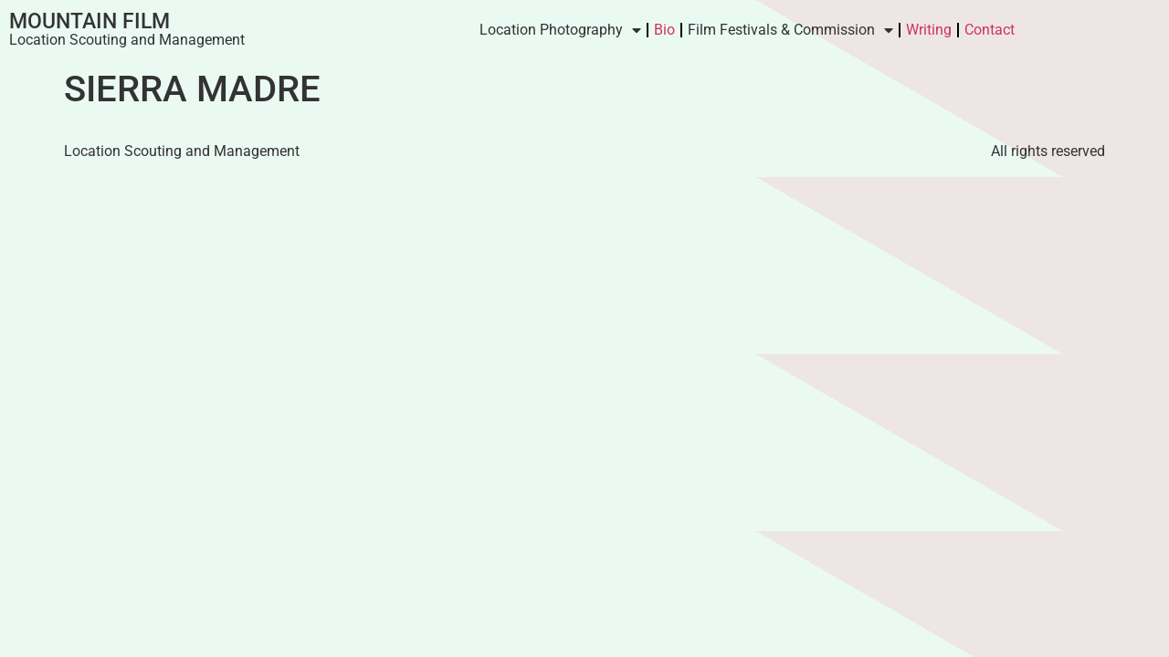

--- FILE ---
content_type: text/html; charset=UTF-8
request_url: https://www.mountainfilm.net/envira_album/sierra-madre/
body_size: 57887
content:
<!doctype html>
<html lang="en-US">
<head>
	<meta charset="UTF-8">
	<meta name="viewport" content="width=device-width, initial-scale=1">
	<link rel="profile" href="https://gmpg.org/xfn/11">
	<title>SIERRA MADRE &#8211; Mountain Film</title>
<meta name='robots' content='max-image-preview:large' />
<link rel="alternate" type="application/rss+xml" title="Mountain Film &raquo; Feed" href="https://www.mountainfilm.net/feed/" />
<link rel="alternate" type="application/rss+xml" title="Mountain Film &raquo; Comments Feed" href="https://www.mountainfilm.net/comments/feed/" />
<link rel="alternate" title="oEmbed (JSON)" type="application/json+oembed" href="https://www.mountainfilm.net/wp-json/oembed/1.0/embed?url=https%3A%2F%2Fwww.mountainfilm.net%2Fenvira_album%2Fsierra-madre%2F" />
<link rel="alternate" title="oEmbed (XML)" type="text/xml+oembed" href="https://www.mountainfilm.net/wp-json/oembed/1.0/embed?url=https%3A%2F%2Fwww.mountainfilm.net%2Fenvira_album%2Fsierra-madre%2F&#038;format=xml" />
<style id='wp-img-auto-sizes-contain-inline-css'>
img:is([sizes=auto i],[sizes^="auto," i]){contain-intrinsic-size:3000px 1500px}
/*# sourceURL=wp-img-auto-sizes-contain-inline-css */
</style>
<style id='wp-emoji-styles-inline-css'>

	img.wp-smiley, img.emoji {
		display: inline !important;
		border: none !important;
		box-shadow: none !important;
		height: 1em !important;
		width: 1em !important;
		margin: 0 0.07em !important;
		vertical-align: -0.1em !important;
		background: none !important;
		padding: 0 !important;
	}
/*# sourceURL=wp-emoji-styles-inline-css */
</style>
<link rel='stylesheet' id='wp-block-library-css' href='https://www.mountainfilm.net/wp-includes/css/dist/block-library/style.css?ver=6.9' media='all' />
<style id='global-styles-inline-css'>
:root{--wp--preset--aspect-ratio--square: 1;--wp--preset--aspect-ratio--4-3: 4/3;--wp--preset--aspect-ratio--3-4: 3/4;--wp--preset--aspect-ratio--3-2: 3/2;--wp--preset--aspect-ratio--2-3: 2/3;--wp--preset--aspect-ratio--16-9: 16/9;--wp--preset--aspect-ratio--9-16: 9/16;--wp--preset--color--black: #000000;--wp--preset--color--cyan-bluish-gray: #abb8c3;--wp--preset--color--white: #ffffff;--wp--preset--color--pale-pink: #f78da7;--wp--preset--color--vivid-red: #cf2e2e;--wp--preset--color--luminous-vivid-orange: #ff6900;--wp--preset--color--luminous-vivid-amber: #fcb900;--wp--preset--color--light-green-cyan: #7bdcb5;--wp--preset--color--vivid-green-cyan: #00d084;--wp--preset--color--pale-cyan-blue: #8ed1fc;--wp--preset--color--vivid-cyan-blue: #0693e3;--wp--preset--color--vivid-purple: #9b51e0;--wp--preset--gradient--vivid-cyan-blue-to-vivid-purple: linear-gradient(135deg,rgb(6,147,227) 0%,rgb(155,81,224) 100%);--wp--preset--gradient--light-green-cyan-to-vivid-green-cyan: linear-gradient(135deg,rgb(122,220,180) 0%,rgb(0,208,130) 100%);--wp--preset--gradient--luminous-vivid-amber-to-luminous-vivid-orange: linear-gradient(135deg,rgb(252,185,0) 0%,rgb(255,105,0) 100%);--wp--preset--gradient--luminous-vivid-orange-to-vivid-red: linear-gradient(135deg,rgb(255,105,0) 0%,rgb(207,46,46) 100%);--wp--preset--gradient--very-light-gray-to-cyan-bluish-gray: linear-gradient(135deg,rgb(238,238,238) 0%,rgb(169,184,195) 100%);--wp--preset--gradient--cool-to-warm-spectrum: linear-gradient(135deg,rgb(74,234,220) 0%,rgb(151,120,209) 20%,rgb(207,42,186) 40%,rgb(238,44,130) 60%,rgb(251,105,98) 80%,rgb(254,248,76) 100%);--wp--preset--gradient--blush-light-purple: linear-gradient(135deg,rgb(255,206,236) 0%,rgb(152,150,240) 100%);--wp--preset--gradient--blush-bordeaux: linear-gradient(135deg,rgb(254,205,165) 0%,rgb(254,45,45) 50%,rgb(107,0,62) 100%);--wp--preset--gradient--luminous-dusk: linear-gradient(135deg,rgb(255,203,112) 0%,rgb(199,81,192) 50%,rgb(65,88,208) 100%);--wp--preset--gradient--pale-ocean: linear-gradient(135deg,rgb(255,245,203) 0%,rgb(182,227,212) 50%,rgb(51,167,181) 100%);--wp--preset--gradient--electric-grass: linear-gradient(135deg,rgb(202,248,128) 0%,rgb(113,206,126) 100%);--wp--preset--gradient--midnight: linear-gradient(135deg,rgb(2,3,129) 0%,rgb(40,116,252) 100%);--wp--preset--font-size--small: 13px;--wp--preset--font-size--medium: 20px;--wp--preset--font-size--large: 36px;--wp--preset--font-size--x-large: 42px;--wp--preset--spacing--20: 0.44rem;--wp--preset--spacing--30: 0.67rem;--wp--preset--spacing--40: 1rem;--wp--preset--spacing--50: 1.5rem;--wp--preset--spacing--60: 2.25rem;--wp--preset--spacing--70: 3.38rem;--wp--preset--spacing--80: 5.06rem;--wp--preset--shadow--natural: 6px 6px 9px rgba(0, 0, 0, 0.2);--wp--preset--shadow--deep: 12px 12px 50px rgba(0, 0, 0, 0.4);--wp--preset--shadow--sharp: 6px 6px 0px rgba(0, 0, 0, 0.2);--wp--preset--shadow--outlined: 6px 6px 0px -3px rgb(255, 255, 255), 6px 6px rgb(0, 0, 0);--wp--preset--shadow--crisp: 6px 6px 0px rgb(0, 0, 0);}:root { --wp--style--global--content-size: 800px;--wp--style--global--wide-size: 1200px; }:where(body) { margin: 0; }.wp-site-blocks > .alignleft { float: left; margin-right: 2em; }.wp-site-blocks > .alignright { float: right; margin-left: 2em; }.wp-site-blocks > .aligncenter { justify-content: center; margin-left: auto; margin-right: auto; }:where(.wp-site-blocks) > * { margin-block-start: 24px; margin-block-end: 0; }:where(.wp-site-blocks) > :first-child { margin-block-start: 0; }:where(.wp-site-blocks) > :last-child { margin-block-end: 0; }:root { --wp--style--block-gap: 24px; }:root :where(.is-layout-flow) > :first-child{margin-block-start: 0;}:root :where(.is-layout-flow) > :last-child{margin-block-end: 0;}:root :where(.is-layout-flow) > *{margin-block-start: 24px;margin-block-end: 0;}:root :where(.is-layout-constrained) > :first-child{margin-block-start: 0;}:root :where(.is-layout-constrained) > :last-child{margin-block-end: 0;}:root :where(.is-layout-constrained) > *{margin-block-start: 24px;margin-block-end: 0;}:root :where(.is-layout-flex){gap: 24px;}:root :where(.is-layout-grid){gap: 24px;}.is-layout-flow > .alignleft{float: left;margin-inline-start: 0;margin-inline-end: 2em;}.is-layout-flow > .alignright{float: right;margin-inline-start: 2em;margin-inline-end: 0;}.is-layout-flow > .aligncenter{margin-left: auto !important;margin-right: auto !important;}.is-layout-constrained > .alignleft{float: left;margin-inline-start: 0;margin-inline-end: 2em;}.is-layout-constrained > .alignright{float: right;margin-inline-start: 2em;margin-inline-end: 0;}.is-layout-constrained > .aligncenter{margin-left: auto !important;margin-right: auto !important;}.is-layout-constrained > :where(:not(.alignleft):not(.alignright):not(.alignfull)){max-width: var(--wp--style--global--content-size);margin-left: auto !important;margin-right: auto !important;}.is-layout-constrained > .alignwide{max-width: var(--wp--style--global--wide-size);}body .is-layout-flex{display: flex;}.is-layout-flex{flex-wrap: wrap;align-items: center;}.is-layout-flex > :is(*, div){margin: 0;}body .is-layout-grid{display: grid;}.is-layout-grid > :is(*, div){margin: 0;}body{padding-top: 0px;padding-right: 0px;padding-bottom: 0px;padding-left: 0px;}a:where(:not(.wp-element-button)){text-decoration: underline;}:root :where(.wp-element-button, .wp-block-button__link){background-color: #32373c;border-width: 0;color: #fff;font-family: inherit;font-size: inherit;font-style: inherit;font-weight: inherit;letter-spacing: inherit;line-height: inherit;padding-top: calc(0.667em + 2px);padding-right: calc(1.333em + 2px);padding-bottom: calc(0.667em + 2px);padding-left: calc(1.333em + 2px);text-decoration: none;text-transform: inherit;}.has-black-color{color: var(--wp--preset--color--black) !important;}.has-cyan-bluish-gray-color{color: var(--wp--preset--color--cyan-bluish-gray) !important;}.has-white-color{color: var(--wp--preset--color--white) !important;}.has-pale-pink-color{color: var(--wp--preset--color--pale-pink) !important;}.has-vivid-red-color{color: var(--wp--preset--color--vivid-red) !important;}.has-luminous-vivid-orange-color{color: var(--wp--preset--color--luminous-vivid-orange) !important;}.has-luminous-vivid-amber-color{color: var(--wp--preset--color--luminous-vivid-amber) !important;}.has-light-green-cyan-color{color: var(--wp--preset--color--light-green-cyan) !important;}.has-vivid-green-cyan-color{color: var(--wp--preset--color--vivid-green-cyan) !important;}.has-pale-cyan-blue-color{color: var(--wp--preset--color--pale-cyan-blue) !important;}.has-vivid-cyan-blue-color{color: var(--wp--preset--color--vivid-cyan-blue) !important;}.has-vivid-purple-color{color: var(--wp--preset--color--vivid-purple) !important;}.has-black-background-color{background-color: var(--wp--preset--color--black) !important;}.has-cyan-bluish-gray-background-color{background-color: var(--wp--preset--color--cyan-bluish-gray) !important;}.has-white-background-color{background-color: var(--wp--preset--color--white) !important;}.has-pale-pink-background-color{background-color: var(--wp--preset--color--pale-pink) !important;}.has-vivid-red-background-color{background-color: var(--wp--preset--color--vivid-red) !important;}.has-luminous-vivid-orange-background-color{background-color: var(--wp--preset--color--luminous-vivid-orange) !important;}.has-luminous-vivid-amber-background-color{background-color: var(--wp--preset--color--luminous-vivid-amber) !important;}.has-light-green-cyan-background-color{background-color: var(--wp--preset--color--light-green-cyan) !important;}.has-vivid-green-cyan-background-color{background-color: var(--wp--preset--color--vivid-green-cyan) !important;}.has-pale-cyan-blue-background-color{background-color: var(--wp--preset--color--pale-cyan-blue) !important;}.has-vivid-cyan-blue-background-color{background-color: var(--wp--preset--color--vivid-cyan-blue) !important;}.has-vivid-purple-background-color{background-color: var(--wp--preset--color--vivid-purple) !important;}.has-black-border-color{border-color: var(--wp--preset--color--black) !important;}.has-cyan-bluish-gray-border-color{border-color: var(--wp--preset--color--cyan-bluish-gray) !important;}.has-white-border-color{border-color: var(--wp--preset--color--white) !important;}.has-pale-pink-border-color{border-color: var(--wp--preset--color--pale-pink) !important;}.has-vivid-red-border-color{border-color: var(--wp--preset--color--vivid-red) !important;}.has-luminous-vivid-orange-border-color{border-color: var(--wp--preset--color--luminous-vivid-orange) !important;}.has-luminous-vivid-amber-border-color{border-color: var(--wp--preset--color--luminous-vivid-amber) !important;}.has-light-green-cyan-border-color{border-color: var(--wp--preset--color--light-green-cyan) !important;}.has-vivid-green-cyan-border-color{border-color: var(--wp--preset--color--vivid-green-cyan) !important;}.has-pale-cyan-blue-border-color{border-color: var(--wp--preset--color--pale-cyan-blue) !important;}.has-vivid-cyan-blue-border-color{border-color: var(--wp--preset--color--vivid-cyan-blue) !important;}.has-vivid-purple-border-color{border-color: var(--wp--preset--color--vivid-purple) !important;}.has-vivid-cyan-blue-to-vivid-purple-gradient-background{background: var(--wp--preset--gradient--vivid-cyan-blue-to-vivid-purple) !important;}.has-light-green-cyan-to-vivid-green-cyan-gradient-background{background: var(--wp--preset--gradient--light-green-cyan-to-vivid-green-cyan) !important;}.has-luminous-vivid-amber-to-luminous-vivid-orange-gradient-background{background: var(--wp--preset--gradient--luminous-vivid-amber-to-luminous-vivid-orange) !important;}.has-luminous-vivid-orange-to-vivid-red-gradient-background{background: var(--wp--preset--gradient--luminous-vivid-orange-to-vivid-red) !important;}.has-very-light-gray-to-cyan-bluish-gray-gradient-background{background: var(--wp--preset--gradient--very-light-gray-to-cyan-bluish-gray) !important;}.has-cool-to-warm-spectrum-gradient-background{background: var(--wp--preset--gradient--cool-to-warm-spectrum) !important;}.has-blush-light-purple-gradient-background{background: var(--wp--preset--gradient--blush-light-purple) !important;}.has-blush-bordeaux-gradient-background{background: var(--wp--preset--gradient--blush-bordeaux) !important;}.has-luminous-dusk-gradient-background{background: var(--wp--preset--gradient--luminous-dusk) !important;}.has-pale-ocean-gradient-background{background: var(--wp--preset--gradient--pale-ocean) !important;}.has-electric-grass-gradient-background{background: var(--wp--preset--gradient--electric-grass) !important;}.has-midnight-gradient-background{background: var(--wp--preset--gradient--midnight) !important;}.has-small-font-size{font-size: var(--wp--preset--font-size--small) !important;}.has-medium-font-size{font-size: var(--wp--preset--font-size--medium) !important;}.has-large-font-size{font-size: var(--wp--preset--font-size--large) !important;}.has-x-large-font-size{font-size: var(--wp--preset--font-size--x-large) !important;}
:root :where(.wp-block-pullquote){font-size: 1.5em;line-height: 1.6;}
/*# sourceURL=global-styles-inline-css */
</style>
<link rel='stylesheet' id='hello-elementor-css' href='https://www.mountainfilm.net/wp-content/themes/hello-elementor/assets/css/reset.css?ver=3.4.5' media='all' />
<link rel='stylesheet' id='hello-elementor-theme-style-css' href='https://www.mountainfilm.net/wp-content/themes/hello-elementor/assets/css/theme.css?ver=3.4.5' media='all' />
<link rel='stylesheet' id='hello-elementor-header-footer-css' href='https://www.mountainfilm.net/wp-content/themes/hello-elementor/assets/css/header-footer.css?ver=3.4.5' media='all' />
<link rel='stylesheet' id='elementor-frontend-css' href='https://www.mountainfilm.net/wp-content/plugins/elementor/assets/css/frontend.css?ver=3.34.1' media='all' />
<link rel='stylesheet' id='elementor-post-44002-css' href='https://www.mountainfilm.net/wp-content/uploads/elementor/css/post-44002.css?ver=1768543358' media='all' />
<link rel='stylesheet' id='widget-heading-css' href='https://www.mountainfilm.net/wp-content/plugins/elementor/assets/css/widget-heading.min.css?ver=3.34.1' media='all' />
<link rel='stylesheet' id='widget-nav-menu-css' href='https://www.mountainfilm.net/wp-content/plugins/elementor-pro/assets/css/widget-nav-menu.min.css?ver=3.34.0' media='all' />
<link rel='stylesheet' id='elementor-icons-css' href='https://www.mountainfilm.net/wp-content/plugins/elementor/assets/lib/eicons/css/elementor-icons.css?ver=5.45.0' media='all' />
<link rel='stylesheet' id='elementor-post-44589-css' href='https://www.mountainfilm.net/wp-content/uploads/elementor/css/post-44589.css?ver=1768543358' media='all' />
<link rel='stylesheet' id='elementor-gf-local-roboto-css' href='https://www.mountainfilm.net/wp-content/uploads/elementor/google-fonts/css/roboto.css?ver=1742234372' media='all' />
<link rel='stylesheet' id='elementor-gf-local-robotoslab-css' href='https://www.mountainfilm.net/wp-content/uploads/elementor/google-fonts/css/robotoslab.css?ver=1742234387' media='all' />
<link rel='stylesheet' id='elementor-icons-shared-0-css' href='https://www.mountainfilm.net/wp-content/plugins/elementor/assets/lib/font-awesome/css/fontawesome.css?ver=5.15.3' media='all' />
<link rel='stylesheet' id='elementor-icons-fa-solid-css' href='https://www.mountainfilm.net/wp-content/plugins/elementor/assets/lib/font-awesome/css/solid.css?ver=5.15.3' media='all' />
<script src="https://www.mountainfilm.net/wp-includes/js/jquery/jquery.js?ver=3.7.1" id="jquery-core-js"></script>
<script src="https://www.mountainfilm.net/wp-includes/js/jquery/jquery-migrate.js?ver=3.4.1" id="jquery-migrate-js"></script>
<script id="3d-flip-book-client-locale-loader-js-extra">
var FB3D_CLIENT_LOCALE = {"ajaxurl":"https://www.mountainfilm.net/wp-admin/admin-ajax.php","dictionary":{"Table of contents":"Table of contents","Close":"Close","Bookmarks":"Bookmarks","Thumbnails":"Thumbnails","Search":"Search","Share":"Share","Facebook":"Facebook","Twitter":"Twitter","Email":"Email","Play":"Play","Previous page":"Previous page","Next page":"Next page","Zoom in":"Zoom in","Zoom out":"Zoom out","Fit view":"Fit view","Auto play":"Auto play","Full screen":"Full screen","More":"More","Smart pan":"Smart pan","Single page":"Single page","Sounds":"Sounds","Stats":"Stats","Print":"Print","Download":"Download","Goto first page":"Goto first page","Goto last page":"Goto last page"},"images":"https://www.mountainfilm.net/wp-content/plugins/interactive-3d-flipbook-powered-physics-engine/assets/images/","jsData":{"urls":[],"posts":{"ids_mis":[],"ids":[]},"pages":[],"firstPages":[],"bookCtrlProps":[],"bookTemplates":[]},"key":"3d-flip-book","pdfJS":{"pdfJsLib":"https://www.mountainfilm.net/wp-content/plugins/interactive-3d-flipbook-powered-physics-engine/assets/js/pdf.min.js?ver=4.3.136","pdfJsWorker":"https://www.mountainfilm.net/wp-content/plugins/interactive-3d-flipbook-powered-physics-engine/assets/js/pdf.worker.js?ver=4.3.136","stablePdfJsLib":"https://www.mountainfilm.net/wp-content/plugins/interactive-3d-flipbook-powered-physics-engine/assets/js/stable/pdf.min.js?ver=2.5.207","stablePdfJsWorker":"https://www.mountainfilm.net/wp-content/plugins/interactive-3d-flipbook-powered-physics-engine/assets/js/stable/pdf.worker.js?ver=2.5.207","pdfJsCMapUrl":"https://www.mountainfilm.net/wp-content/plugins/interactive-3d-flipbook-powered-physics-engine/assets/cmaps/"},"cacheurl":"https://www.mountainfilm.net/wp-content/uploads/3d-flip-book/cache/","pluginsurl":"https://www.mountainfilm.net/wp-content/plugins/","pluginurl":"https://www.mountainfilm.net/wp-content/plugins/interactive-3d-flipbook-powered-physics-engine/","thumbnailSize":{"width":"250","height":"250"},"version":"1.16.17"};
//# sourceURL=3d-flip-book-client-locale-loader-js-extra
</script>
<script src="https://www.mountainfilm.net/wp-content/plugins/interactive-3d-flipbook-powered-physics-engine/assets/js/client-locale-loader.js?ver=1.16.17" id="3d-flip-book-client-locale-loader-js" async data-wp-strategy="async"></script>
<link rel="https://api.w.org/" href="https://www.mountainfilm.net/wp-json/" /><link rel="EditURI" type="application/rsd+xml" title="RSD" href="https://www.mountainfilm.net/xmlrpc.php?rsd" />
<meta name="generator" content="WordPress 6.9" />
<link rel="canonical" href="https://www.mountainfilm.net/envira_album/sierra-madre/" />
<link rel='shortlink' href='https://www.mountainfilm.net/?p=14655' />
<meta name="generator" content="Elementor 3.34.1; features: additional_custom_breakpoints; settings: css_print_method-external, google_font-enabled, font_display-swap">
			<style>
				.e-con.e-parent:nth-of-type(n+4):not(.e-lazyloaded):not(.e-no-lazyload),
				.e-con.e-parent:nth-of-type(n+4):not(.e-lazyloaded):not(.e-no-lazyload) * {
					background-image: none !important;
				}
				@media screen and (max-height: 1024px) {
					.e-con.e-parent:nth-of-type(n+3):not(.e-lazyloaded):not(.e-no-lazyload),
					.e-con.e-parent:nth-of-type(n+3):not(.e-lazyloaded):not(.e-no-lazyload) * {
						background-image: none !important;
					}
				}
				@media screen and (max-height: 640px) {
					.e-con.e-parent:nth-of-type(n+2):not(.e-lazyloaded):not(.e-no-lazyload),
					.e-con.e-parent:nth-of-type(n+2):not(.e-lazyloaded):not(.e-no-lazyload) * {
						background-image: none !important;
					}
				}
			</style>
			<link rel="icon" href="https://www.mountainfilm.net/wp-content/uploads/2017/09/cropped-logo1-1-32x32.jpg" sizes="32x32" />
<link rel="icon" href="https://www.mountainfilm.net/wp-content/uploads/2017/09/cropped-logo1-1-192x192.jpg" sizes="192x192" />
<link rel="apple-touch-icon" href="https://www.mountainfilm.net/wp-content/uploads/2017/09/cropped-logo1-1-180x180.jpg" />
<meta name="msapplication-TileImage" content="https://www.mountainfilm.net/wp-content/uploads/2017/09/cropped-logo1-1-270x270.jpg" />
</head>
<body class="wp-singular envira_album-template-default single single-envira_album postid-14655 wp-embed-responsive wp-theme-hello-elementor hello-elementor-default elementor-default elementor-kit-44002">


<a class="skip-link screen-reader-text" href="#content">Skip to content</a>

		<header data-elementor-type="header" data-elementor-id="44589" class="elementor elementor-44589 elementor-location-header" data-elementor-post-type="elementor_library">
					<section class="elementor-section elementor-top-section elementor-element elementor-element-aa2168f elementor-section-boxed elementor-section-height-default elementor-section-height-default" data-id="aa2168f" data-element_type="section">
						<div class="elementor-container elementor-column-gap-default">
					<div class="elementor-column elementor-col-50 elementor-top-column elementor-element elementor-element-4559d0e" data-id="4559d0e" data-element_type="column">
			<div class="elementor-widget-wrap elementor-element-populated">
						<div class="elementor-element elementor-element-728b9f0 elementor-widget elementor-widget-heading" data-id="728b9f0" data-element_type="widget" data-widget_type="heading.default">
				<div class="elementor-widget-container">
					<h2 class="elementor-heading-title elementor-size-default"><a href="https://www.mountainfilm.net/">Mountain Film</a></h2>				</div>
				</div>
				<div class="elementor-element elementor-element-28358e5 elementor-widget elementor-widget-heading" data-id="28358e5" data-element_type="widget" data-widget_type="heading.default">
				<div class="elementor-widget-container">
					<p class="elementor-heading-title elementor-size-default">Location Scouting and Management</p>				</div>
				</div>
					</div>
		</div>
				<div class="elementor-column elementor-col-50 elementor-top-column elementor-element elementor-element-700a226" data-id="700a226" data-element_type="column">
			<div class="elementor-widget-wrap elementor-element-populated">
						<div class="elementor-element elementor-element-5280e48 elementor-widget__width-initial elementor-nav-menu__align-end elementor-nav-menu--dropdown-tablet elementor-nav-menu__text-align-aside elementor-nav-menu--toggle elementor-nav-menu--burger elementor-widget elementor-widget-nav-menu" data-id="5280e48" data-element_type="widget" data-settings="{&quot;layout&quot;:&quot;horizontal&quot;,&quot;submenu_icon&quot;:{&quot;value&quot;:&quot;&lt;i class=\&quot;fas fa-caret-down\&quot; aria-hidden=\&quot;true\&quot;&gt;&lt;\/i&gt;&quot;,&quot;library&quot;:&quot;fa-solid&quot;},&quot;toggle&quot;:&quot;burger&quot;}" data-widget_type="nav-menu.default">
				<div class="elementor-widget-container">
								<nav aria-label="Menu" class="elementor-nav-menu--main elementor-nav-menu__container elementor-nav-menu--layout-horizontal e--pointer-underline e--animation-fade">
				<ul id="menu-1-5280e48" class="elementor-nav-menu"><li class="menu-item menu-item-type-custom menu-item-object-custom menu-item-has-children menu-item-6659"><a class="elementor-item">Location Photography</a>
<ul class="sub-menu elementor-nav-menu--dropdown">
	<li class="menu-item menu-item-type-post_type menu-item-object-page menu-item-44632"><a href="https://www.mountainfilm.net/rafs-death/" class="elementor-sub-item">Raf’s Death</a></li>
	<li class="menu-item menu-item-type-post_type menu-item-object-page menu-item-44249"><a href="https://www.mountainfilm.net/warmbloods/" class="elementor-sub-item">WARMBLOODS</a></li>
	<li class="menu-item menu-item-type-post_type menu-item-object-page menu-item-41734"><a href="https://www.mountainfilm.net/citadel/" class="elementor-sub-item">CITADEL</a></li>
	<li class="menu-item menu-item-type-post_type menu-item-object-page menu-item-43742"><a href="https://www.mountainfilm.net/stormwind-spring-23/" class="elementor-sub-item">STORMWIND SPRING 23</a></li>
	<li class="menu-item menu-item-type-post_type menu-item-object-page menu-item-41661"><a href="https://www.mountainfilm.net/stormwind-2022/" class="elementor-sub-item">STORMWIND 2022</a></li>
	<li class="menu-item menu-item-type-post_type menu-item-object-page menu-item-25330"><a href="https://www.mountainfilm.net/electric-state/" class="elementor-sub-item">Electric State</a></li>
	<li class="menu-item menu-item-type-post_type menu-item-object-page menu-item-25288"><a href="https://www.mountainfilm.net/nissan-2021/" class="elementor-sub-item">NISSAN 2021</a></li>
	<li class="menu-item menu-item-type-post_type menu-item-object-page menu-item-25246"><a href="https://www.mountainfilm.net/ornithology/" class="elementor-sub-item">ORNITHOLOGY</a></li>
	<li class="menu-item menu-item-type-post_type menu-item-object-page menu-item-24260"><a href="https://www.mountainfilm.net/subaru-2021/" class="elementor-sub-item">SUBARU 2021</a></li>
	<li class="menu-item menu-item-type-post_type menu-item-object-page menu-item-22557"><a href="https://www.mountainfilm.net/cop-shop/" class="elementor-sub-item">Cop Shop</a></li>
	<li class="menu-item menu-item-type-post_type menu-item-object-page menu-item-22519"><a href="https://www.mountainfilm.net/taos-spot-2020/" class="elementor-sub-item">VW Taos</a></li>
	<li class="menu-item menu-item-type-post_type menu-item-object-page menu-item-16306"><a href="https://www.mountainfilm.net/minuteman/" class="elementor-sub-item">Minuteman</a></li>
	<li class="menu-item menu-item-type-post_type menu-item-object-page menu-item-11411"><a href="https://www.mountainfilm.net/comeback-trail/" class="elementor-sub-item">Comeback Trail</a></li>
	<li class="menu-item menu-item-type-post_type menu-item-object-page menu-item-11342"><a href="https://www.mountainfilm.net/nine-men/" class="elementor-sub-item">Nine Men</a></li>
	<li class="menu-item menu-item-type-post_type menu-item-object-page menu-item-10402"><a href="https://www.mountainfilm.net/homeland/" class="elementor-sub-item">Homeland</a></li>
	<li class="menu-item menu-item-type-post_type menu-item-object-page menu-item-8836"><a href="https://www.mountainfilm.net/robin/" class="elementor-sub-item">Vengeance</a></li>
	<li class="menu-item menu-item-type-post_type menu-item-object-page menu-item-6998"><a href="https://www.mountainfilm.net/the-ploughmen/" class="elementor-sub-item">The Ploughmen</a></li>
	<li class="menu-item menu-item-type-post_type menu-item-object-page menu-item-6813"><a href="https://www.mountainfilm.net/zeitz-and-nearby/" class="elementor-sub-item">Succession</a></li>
	<li class="menu-item menu-item-type-post_type menu-item-object-page menu-item-16347"><a href="https://www.mountainfilm.net/this-must-be-the-place/" class="elementor-sub-item">This Must be the Place</a></li>
	<li class="menu-item menu-item-type-post_type menu-item-object-page menu-item-16348"><a href="https://www.mountainfilm.net/georgia-okeeffe/" class="elementor-sub-item">Georgia O’Keeffe</a></li>
	<li class="menu-item menu-item-type-post_type menu-item-object-page menu-item-16349"><a href="https://www.mountainfilm.net/lone-survivor/" class="elementor-sub-item">Lone Survivor</a></li>
	<li class="menu-item menu-item-type-post_type menu-item-object-page menu-item-16350"><a href="https://www.mountainfilm.net/a-million-ways-to-die-in-the-west-2/" class="elementor-sub-item">A Million Ways to Die in the West</a></li>
	<li class="menu-item menu-item-type-post_type menu-item-object-page menu-item-16352"><a href="https://www.mountainfilm.net/hell-or-highwater/" class="elementor-sub-item">Hell or Highwater</a></li>
	<li class="menu-item menu-item-type-post_type menu-item-object-page menu-item-16351"><a href="https://www.mountainfilm.net/godless/" class="elementor-sub-item">Godless</a></li>
	<li class="menu-item menu-item-type-post_type menu-item-object-page menu-item-16354"><a href="https://www.mountainfilm.net/avengers/" class="elementor-sub-item">Avengers</a></li>
	<li class="menu-item menu-item-type-post_type menu-item-object-page menu-item-16353"><a href="https://www.mountainfilm.net/thor/" class="elementor-sub-item">Thor</a></li>
</ul>
</li>
<li class="menu-item menu-item-type-post_type menu-item-object-page menu-item-6935"><a href="https://www.mountainfilm.net/bio/" class="elementor-item">Bio</a></li>
<li class="menu-item menu-item-type-custom menu-item-object-custom menu-item-has-children menu-item-6658"><a class="elementor-item">Film Festivals &#038; Commission</a>
<ul class="sub-menu elementor-nav-menu--dropdown">
	<li class="menu-item menu-item-type-post_type menu-item-object-page menu-item-8593"><a href="https://www.mountainfilm.net/taos-mountain-film-festival/" class="elementor-sub-item">Taos Mountain Film Festival</a></li>
	<li class="menu-item menu-item-type-post_type menu-item-object-page menu-item-8825"><a href="https://www.mountainfilm.net/taos-picture-show/" class="elementor-sub-item">Taos Picture Show</a></li>
</ul>
</li>
<li class="menu-item menu-item-type-custom menu-item-object-custom menu-item-6983"><a href="http://jonathanslator.com" class="elementor-item">Writing</a></li>
<li class="menu-item menu-item-type-post_type menu-item-object-page menu-item-6944"><a href="https://www.mountainfilm.net/contact/" class="elementor-item">Contact</a></li>
</ul>			</nav>
					<div class="elementor-menu-toggle" role="button" tabindex="0" aria-label="Menu Toggle" aria-expanded="false">
			<i aria-hidden="true" role="presentation" class="elementor-menu-toggle__icon--open eicon-menu-bar"></i><i aria-hidden="true" role="presentation" class="elementor-menu-toggle__icon--close eicon-close"></i>		</div>
					<nav class="elementor-nav-menu--dropdown elementor-nav-menu__container" aria-hidden="true">
				<ul id="menu-2-5280e48" class="elementor-nav-menu"><li class="menu-item menu-item-type-custom menu-item-object-custom menu-item-has-children menu-item-6659"><a class="elementor-item" tabindex="-1">Location Photography</a>
<ul class="sub-menu elementor-nav-menu--dropdown">
	<li class="menu-item menu-item-type-post_type menu-item-object-page menu-item-44632"><a href="https://www.mountainfilm.net/rafs-death/" class="elementor-sub-item" tabindex="-1">Raf’s Death</a></li>
	<li class="menu-item menu-item-type-post_type menu-item-object-page menu-item-44249"><a href="https://www.mountainfilm.net/warmbloods/" class="elementor-sub-item" tabindex="-1">WARMBLOODS</a></li>
	<li class="menu-item menu-item-type-post_type menu-item-object-page menu-item-41734"><a href="https://www.mountainfilm.net/citadel/" class="elementor-sub-item" tabindex="-1">CITADEL</a></li>
	<li class="menu-item menu-item-type-post_type menu-item-object-page menu-item-43742"><a href="https://www.mountainfilm.net/stormwind-spring-23/" class="elementor-sub-item" tabindex="-1">STORMWIND SPRING 23</a></li>
	<li class="menu-item menu-item-type-post_type menu-item-object-page menu-item-41661"><a href="https://www.mountainfilm.net/stormwind-2022/" class="elementor-sub-item" tabindex="-1">STORMWIND 2022</a></li>
	<li class="menu-item menu-item-type-post_type menu-item-object-page menu-item-25330"><a href="https://www.mountainfilm.net/electric-state/" class="elementor-sub-item" tabindex="-1">Electric State</a></li>
	<li class="menu-item menu-item-type-post_type menu-item-object-page menu-item-25288"><a href="https://www.mountainfilm.net/nissan-2021/" class="elementor-sub-item" tabindex="-1">NISSAN 2021</a></li>
	<li class="menu-item menu-item-type-post_type menu-item-object-page menu-item-25246"><a href="https://www.mountainfilm.net/ornithology/" class="elementor-sub-item" tabindex="-1">ORNITHOLOGY</a></li>
	<li class="menu-item menu-item-type-post_type menu-item-object-page menu-item-24260"><a href="https://www.mountainfilm.net/subaru-2021/" class="elementor-sub-item" tabindex="-1">SUBARU 2021</a></li>
	<li class="menu-item menu-item-type-post_type menu-item-object-page menu-item-22557"><a href="https://www.mountainfilm.net/cop-shop/" class="elementor-sub-item" tabindex="-1">Cop Shop</a></li>
	<li class="menu-item menu-item-type-post_type menu-item-object-page menu-item-22519"><a href="https://www.mountainfilm.net/taos-spot-2020/" class="elementor-sub-item" tabindex="-1">VW Taos</a></li>
	<li class="menu-item menu-item-type-post_type menu-item-object-page menu-item-16306"><a href="https://www.mountainfilm.net/minuteman/" class="elementor-sub-item" tabindex="-1">Minuteman</a></li>
	<li class="menu-item menu-item-type-post_type menu-item-object-page menu-item-11411"><a href="https://www.mountainfilm.net/comeback-trail/" class="elementor-sub-item" tabindex="-1">Comeback Trail</a></li>
	<li class="menu-item menu-item-type-post_type menu-item-object-page menu-item-11342"><a href="https://www.mountainfilm.net/nine-men/" class="elementor-sub-item" tabindex="-1">Nine Men</a></li>
	<li class="menu-item menu-item-type-post_type menu-item-object-page menu-item-10402"><a href="https://www.mountainfilm.net/homeland/" class="elementor-sub-item" tabindex="-1">Homeland</a></li>
	<li class="menu-item menu-item-type-post_type menu-item-object-page menu-item-8836"><a href="https://www.mountainfilm.net/robin/" class="elementor-sub-item" tabindex="-1">Vengeance</a></li>
	<li class="menu-item menu-item-type-post_type menu-item-object-page menu-item-6998"><a href="https://www.mountainfilm.net/the-ploughmen/" class="elementor-sub-item" tabindex="-1">The Ploughmen</a></li>
	<li class="menu-item menu-item-type-post_type menu-item-object-page menu-item-6813"><a href="https://www.mountainfilm.net/zeitz-and-nearby/" class="elementor-sub-item" tabindex="-1">Succession</a></li>
	<li class="menu-item menu-item-type-post_type menu-item-object-page menu-item-16347"><a href="https://www.mountainfilm.net/this-must-be-the-place/" class="elementor-sub-item" tabindex="-1">This Must be the Place</a></li>
	<li class="menu-item menu-item-type-post_type menu-item-object-page menu-item-16348"><a href="https://www.mountainfilm.net/georgia-okeeffe/" class="elementor-sub-item" tabindex="-1">Georgia O’Keeffe</a></li>
	<li class="menu-item menu-item-type-post_type menu-item-object-page menu-item-16349"><a href="https://www.mountainfilm.net/lone-survivor/" class="elementor-sub-item" tabindex="-1">Lone Survivor</a></li>
	<li class="menu-item menu-item-type-post_type menu-item-object-page menu-item-16350"><a href="https://www.mountainfilm.net/a-million-ways-to-die-in-the-west-2/" class="elementor-sub-item" tabindex="-1">A Million Ways to Die in the West</a></li>
	<li class="menu-item menu-item-type-post_type menu-item-object-page menu-item-16352"><a href="https://www.mountainfilm.net/hell-or-highwater/" class="elementor-sub-item" tabindex="-1">Hell or Highwater</a></li>
	<li class="menu-item menu-item-type-post_type menu-item-object-page menu-item-16351"><a href="https://www.mountainfilm.net/godless/" class="elementor-sub-item" tabindex="-1">Godless</a></li>
	<li class="menu-item menu-item-type-post_type menu-item-object-page menu-item-16354"><a href="https://www.mountainfilm.net/avengers/" class="elementor-sub-item" tabindex="-1">Avengers</a></li>
	<li class="menu-item menu-item-type-post_type menu-item-object-page menu-item-16353"><a href="https://www.mountainfilm.net/thor/" class="elementor-sub-item" tabindex="-1">Thor</a></li>
</ul>
</li>
<li class="menu-item menu-item-type-post_type menu-item-object-page menu-item-6935"><a href="https://www.mountainfilm.net/bio/" class="elementor-item" tabindex="-1">Bio</a></li>
<li class="menu-item menu-item-type-custom menu-item-object-custom menu-item-has-children menu-item-6658"><a class="elementor-item" tabindex="-1">Film Festivals &#038; Commission</a>
<ul class="sub-menu elementor-nav-menu--dropdown">
	<li class="menu-item menu-item-type-post_type menu-item-object-page menu-item-8593"><a href="https://www.mountainfilm.net/taos-mountain-film-festival/" class="elementor-sub-item" tabindex="-1">Taos Mountain Film Festival</a></li>
	<li class="menu-item menu-item-type-post_type menu-item-object-page menu-item-8825"><a href="https://www.mountainfilm.net/taos-picture-show/" class="elementor-sub-item" tabindex="-1">Taos Picture Show</a></li>
</ul>
</li>
<li class="menu-item menu-item-type-custom menu-item-object-custom menu-item-6983"><a href="http://jonathanslator.com" class="elementor-item" tabindex="-1">Writing</a></li>
<li class="menu-item menu-item-type-post_type menu-item-object-page menu-item-6944"><a href="https://www.mountainfilm.net/contact/" class="elementor-item" tabindex="-1">Contact</a></li>
</ul>			</nav>
						</div>
				</div>
					</div>
		</div>
					</div>
		</section>
				</header>
		
<main id="content" class="site-main post-14655 envira_album type-envira_album status-publish hentry">

			<div class="page-header">
			<h1 class="entry-title">SIERRA MADRE</h1>		</div>
	
	<div class="page-content">
		
		
			</div>

	
</main>

	<footer id="site-footer" class="site-footer dynamic-footer footer-has-copyright">
	<div class="footer-inner">
		<div class="site-branding show-logo">
							<p class="site-description show">
					Location Scouting and Management				</p>
					</div>

		
					<div class="copyright show">
				<p>All rights reserved</p>
			</div>
			</div>
</footer>

<script type="speculationrules">
{"prefetch":[{"source":"document","where":{"and":[{"href_matches":"/*"},{"not":{"href_matches":["/wp-*.php","/wp-admin/*","/wp-content/uploads/*","/wp-content/*","/wp-content/plugins/*","/wp-content/themes/hello-elementor/*","/*\\?(.+)"]}},{"not":{"selector_matches":"a[rel~=\"nofollow\"]"}},{"not":{"selector_matches":".no-prefetch, .no-prefetch a"}}]},"eagerness":"conservative"}]}
</script>
			<script>
				const lazyloadRunObserver = () => {
					const lazyloadBackgrounds = document.querySelectorAll( `.e-con.e-parent:not(.e-lazyloaded)` );
					const lazyloadBackgroundObserver = new IntersectionObserver( ( entries ) => {
						entries.forEach( ( entry ) => {
							if ( entry.isIntersecting ) {
								let lazyloadBackground = entry.target;
								if( lazyloadBackground ) {
									lazyloadBackground.classList.add( 'e-lazyloaded' );
								}
								lazyloadBackgroundObserver.unobserve( entry.target );
							}
						});
					}, { rootMargin: '200px 0px 200px 0px' } );
					lazyloadBackgrounds.forEach( ( lazyloadBackground ) => {
						lazyloadBackgroundObserver.observe( lazyloadBackground );
					} );
				};
				const events = [
					'DOMContentLoaded',
					'elementor/lazyload/observe',
				];
				events.forEach( ( event ) => {
					document.addEventListener( event, lazyloadRunObserver );
				} );
			</script>
			<style id='core-block-supports-inline-css'>
/**
 * Core styles: block-supports
 */

/*# sourceURL=core-block-supports-inline-css */
</style>
<script src="https://www.mountainfilm.net/wp-content/themes/hello-elementor/assets/js/hello-frontend.js?ver=3.4.5" id="hello-theme-frontend-js"></script>
<script src="https://www.mountainfilm.net/wp-content/plugins/elementor/assets/js/webpack.runtime.js?ver=3.34.1" id="elementor-webpack-runtime-js"></script>
<script src="https://www.mountainfilm.net/wp-content/plugins/elementor/assets/js/frontend-modules.js?ver=3.34.1" id="elementor-frontend-modules-js"></script>
<script src="https://www.mountainfilm.net/wp-includes/js/jquery/ui/core.js?ver=1.13.3" id="jquery-ui-core-js"></script>
<script id="elementor-frontend-js-before">
var elementorFrontendConfig = {"environmentMode":{"edit":false,"wpPreview":false,"isScriptDebug":true},"i18n":{"shareOnFacebook":"Share on Facebook","shareOnTwitter":"Share on Twitter","pinIt":"Pin it","download":"Download","downloadImage":"Download image","fullscreen":"Fullscreen","zoom":"Zoom","share":"Share","playVideo":"Play Video","previous":"Previous","next":"Next","close":"Close","a11yCarouselPrevSlideMessage":"Previous slide","a11yCarouselNextSlideMessage":"Next slide","a11yCarouselFirstSlideMessage":"This is the first slide","a11yCarouselLastSlideMessage":"This is the last slide","a11yCarouselPaginationBulletMessage":"Go to slide"},"is_rtl":false,"breakpoints":{"xs":0,"sm":480,"md":768,"lg":1025,"xl":1440,"xxl":1600},"responsive":{"breakpoints":{"mobile":{"label":"Mobile Portrait","value":767,"default_value":767,"direction":"max","is_enabled":true},"mobile_extra":{"label":"Mobile Landscape","value":880,"default_value":880,"direction":"max","is_enabled":false},"tablet":{"label":"Tablet Portrait","value":1024,"default_value":1024,"direction":"max","is_enabled":true},"tablet_extra":{"label":"Tablet Landscape","value":1200,"default_value":1200,"direction":"max","is_enabled":false},"laptop":{"label":"Laptop","value":1366,"default_value":1366,"direction":"max","is_enabled":false},"widescreen":{"label":"Widescreen","value":2400,"default_value":2400,"direction":"min","is_enabled":false}},"hasCustomBreakpoints":false},"version":"3.34.1","is_static":false,"experimentalFeatures":{"additional_custom_breakpoints":true,"theme_builder_v2":true,"hello-theme-header-footer":true,"home_screen":true,"global_classes_should_enforce_capabilities":true,"e_variables":true,"cloud-library":true,"e_opt_in_v4_page":true,"e_interactions":true,"import-export-customization":true,"e_pro_variables":true},"urls":{"assets":"https:\/\/www.mountainfilm.net\/wp-content\/plugins\/elementor\/assets\/","ajaxurl":"https:\/\/www.mountainfilm.net\/wp-admin\/admin-ajax.php","uploadUrl":"https:\/\/www.mountainfilm.net\/wp-content\/uploads"},"nonces":{"floatingButtonsClickTracking":"37b658354e"},"swiperClass":"swiper","settings":{"page":[],"editorPreferences":[]},"kit":{"body_background_background":"gradient","active_breakpoints":["viewport_mobile","viewport_tablet"],"global_image_lightbox":"yes","lightbox_enable_counter":"yes","lightbox_enable_fullscreen":"yes","lightbox_enable_zoom":"yes","lightbox_enable_share":"yes","lightbox_title_src":"title","lightbox_description_src":"description","hello_header_logo_type":"title","hello_header_menu_layout":"horizontal","hello_footer_logo_type":"logo"},"post":{"id":14655,"title":"SIERRA%20MADRE%20%E2%80%93%20Mountain%20Film","excerpt":"","featuredImage":false}};
//# sourceURL=elementor-frontend-js-before
</script>
<script src="https://www.mountainfilm.net/wp-content/plugins/elementor/assets/js/frontend.js?ver=3.34.1" id="elementor-frontend-js"></script>
<script src="https://www.mountainfilm.net/wp-content/plugins/elementor-pro/assets/lib/smartmenus/jquery.smartmenus.js?ver=1.2.1" id="smartmenus-js"></script>
<script src="https://www.mountainfilm.net/wp-content/plugins/elementor-pro/assets/js/webpack-pro.runtime.js?ver=3.34.0" id="elementor-pro-webpack-runtime-js"></script>
<script src="https://www.mountainfilm.net/wp-includes/js/dist/hooks.js?ver=220ff17f5667d013d468" id="wp-hooks-js"></script>
<script src="https://www.mountainfilm.net/wp-includes/js/dist/i18n.js?ver=6b3ae5bd3b8d9598492d" id="wp-i18n-js"></script>
<script id="wp-i18n-js-after">
wp.i18n.setLocaleData( { 'text direction\u0004ltr': [ 'ltr' ] } );
//# sourceURL=wp-i18n-js-after
</script>
<script id="elementor-pro-frontend-js-before">
var ElementorProFrontendConfig = {"ajaxurl":"https:\/\/www.mountainfilm.net\/wp-admin\/admin-ajax.php","nonce":"f5f8d23516","urls":{"assets":"https:\/\/www.mountainfilm.net\/wp-content\/plugins\/elementor-pro\/assets\/","rest":"https:\/\/www.mountainfilm.net\/wp-json\/"},"settings":{"lazy_load_background_images":true},"popup":{"hasPopUps":false},"shareButtonsNetworks":{"facebook":{"title":"Facebook","has_counter":true},"twitter":{"title":"Twitter"},"linkedin":{"title":"LinkedIn","has_counter":true},"pinterest":{"title":"Pinterest","has_counter":true},"reddit":{"title":"Reddit","has_counter":true},"vk":{"title":"VK","has_counter":true},"odnoklassniki":{"title":"OK","has_counter":true},"tumblr":{"title":"Tumblr"},"digg":{"title":"Digg"},"skype":{"title":"Skype"},"stumbleupon":{"title":"StumbleUpon","has_counter":true},"mix":{"title":"Mix"},"telegram":{"title":"Telegram"},"pocket":{"title":"Pocket","has_counter":true},"xing":{"title":"XING","has_counter":true},"whatsapp":{"title":"WhatsApp"},"email":{"title":"Email"},"print":{"title":"Print"},"x-twitter":{"title":"X"},"threads":{"title":"Threads"}},"facebook_sdk":{"lang":"en_US","app_id":""},"lottie":{"defaultAnimationUrl":"https:\/\/www.mountainfilm.net\/wp-content\/plugins\/elementor-pro\/modules\/lottie\/assets\/animations\/default.json"}};
//# sourceURL=elementor-pro-frontend-js-before
</script>
<script src="https://www.mountainfilm.net/wp-content/plugins/elementor-pro/assets/js/frontend.js?ver=3.34.0" id="elementor-pro-frontend-js"></script>
<script src="https://www.mountainfilm.net/wp-content/plugins/elementor-pro/assets/js/elements-handlers.js?ver=3.34.0" id="pro-elements-handlers-js"></script>
<script id="wp-emoji-settings" type="application/json">
{"baseUrl":"https://s.w.org/images/core/emoji/17.0.2/72x72/","ext":".png","svgUrl":"https://s.w.org/images/core/emoji/17.0.2/svg/","svgExt":".svg","source":{"wpemoji":"https://www.mountainfilm.net/wp-includes/js/wp-emoji.js?ver=6.9","twemoji":"https://www.mountainfilm.net/wp-includes/js/twemoji.js?ver=6.9"}}
</script>
<script type="module">
/**
 * @output wp-includes/js/wp-emoji-loader.js
 */

/* eslint-env es6 */

// Note: This is loaded as a script module, so there is no need for an IIFE to prevent pollution of the global scope.

/**
 * Emoji Settings as exported in PHP via _print_emoji_detection_script().
 * @typedef WPEmojiSettings
 * @type {object}
 * @property {?object} source
 * @property {?string} source.concatemoji
 * @property {?string} source.twemoji
 * @property {?string} source.wpemoji
 */

const settings = /** @type {WPEmojiSettings} */ (
	JSON.parse( document.getElementById( 'wp-emoji-settings' ).textContent )
);

// For compatibility with other scripts that read from this global, in particular wp-includes/js/wp-emoji.js (source file: js/_enqueues/wp/emoji.js).
window._wpemojiSettings = settings;

/**
 * Support tests.
 * @typedef SupportTests
 * @type {object}
 * @property {?boolean} flag
 * @property {?boolean} emoji
 */

const sessionStorageKey = 'wpEmojiSettingsSupports';
const tests = [ 'flag', 'emoji' ];

/**
 * Checks whether the browser supports offloading to a Worker.
 *
 * @since 6.3.0
 *
 * @private
 *
 * @returns {boolean}
 */
function supportsWorkerOffloading() {
	return (
		typeof Worker !== 'undefined' &&
		typeof OffscreenCanvas !== 'undefined' &&
		typeof URL !== 'undefined' &&
		URL.createObjectURL &&
		typeof Blob !== 'undefined'
	);
}

/**
 * @typedef SessionSupportTests
 * @type {object}
 * @property {number} timestamp
 * @property {SupportTests} supportTests
 */

/**
 * Get support tests from session.
 *
 * @since 6.3.0
 *
 * @private
 *
 * @returns {?SupportTests} Support tests, or null if not set or older than 1 week.
 */
function getSessionSupportTests() {
	try {
		/** @type {SessionSupportTests} */
		const item = JSON.parse(
			sessionStorage.getItem( sessionStorageKey )
		);
		if (
			typeof item === 'object' &&
			typeof item.timestamp === 'number' &&
			new Date().valueOf() < item.timestamp + 604800 && // Note: Number is a week in seconds.
			typeof item.supportTests === 'object'
		) {
			return item.supportTests;
		}
	} catch ( e ) {}
	return null;
}

/**
 * Persist the supports in session storage.
 *
 * @since 6.3.0
 *
 * @private
 *
 * @param {SupportTests} supportTests Support tests.
 */
function setSessionSupportTests( supportTests ) {
	try {
		/** @type {SessionSupportTests} */
		const item = {
			supportTests: supportTests,
			timestamp: new Date().valueOf()
		};

		sessionStorage.setItem(
			sessionStorageKey,
			JSON.stringify( item )
		);
	} catch ( e ) {}
}

/**
 * Checks if two sets of Emoji characters render the same visually.
 *
 * This is used to determine if the browser is rendering an emoji with multiple data points
 * correctly. set1 is the emoji in the correct form, using a zero-width joiner. set2 is the emoji
 * in the incorrect form, using a zero-width space. If the two sets render the same, then the browser
 * does not support the emoji correctly.
 *
 * This function may be serialized to run in a Worker. Therefore, it cannot refer to variables from the containing
 * scope. Everything must be passed by parameters.
 *
 * @since 4.9.0
 *
 * @private
 *
 * @param {CanvasRenderingContext2D} context 2D Context.
 * @param {string} set1 Set of Emoji to test.
 * @param {string} set2 Set of Emoji to test.
 *
 * @return {boolean} True if the two sets render the same.
 */
function emojiSetsRenderIdentically( context, set1, set2 ) {
	// Cleanup from previous test.
	context.clearRect( 0, 0, context.canvas.width, context.canvas.height );
	context.fillText( set1, 0, 0 );
	const rendered1 = new Uint32Array(
		context.getImageData(
			0,
			0,
			context.canvas.width,
			context.canvas.height
		).data
	);

	// Cleanup from previous test.
	context.clearRect( 0, 0, context.canvas.width, context.canvas.height );
	context.fillText( set2, 0, 0 );
	const rendered2 = new Uint32Array(
		context.getImageData(
			0,
			0,
			context.canvas.width,
			context.canvas.height
		).data
	);

	return rendered1.every( ( rendered2Data, index ) => {
		return rendered2Data === rendered2[ index ];
	} );
}

/**
 * Checks if the center point of a single emoji is empty.
 *
 * This is used to determine if the browser is rendering an emoji with a single data point
 * correctly. The center point of an incorrectly rendered emoji will be empty. A correctly
 * rendered emoji will have a non-zero value at the center point.
 *
 * This function may be serialized to run in a Worker. Therefore, it cannot refer to variables from the containing
 * scope. Everything must be passed by parameters.
 *
 * @since 6.8.2
 *
 * @private
 *
 * @param {CanvasRenderingContext2D} context 2D Context.
 * @param {string} emoji Emoji to test.
 *
 * @return {boolean} True if the center point is empty.
 */
function emojiRendersEmptyCenterPoint( context, emoji ) {
	// Cleanup from previous test.
	context.clearRect( 0, 0, context.canvas.width, context.canvas.height );
	context.fillText( emoji, 0, 0 );

	// Test if the center point (16, 16) is empty (0,0,0,0).
	const centerPoint = context.getImageData(16, 16, 1, 1);
	for ( let i = 0; i < centerPoint.data.length; i++ ) {
		if ( centerPoint.data[ i ] !== 0 ) {
			// Stop checking the moment it's known not to be empty.
			return false;
		}
	}

	return true;
}

/**
 * Determines if the browser properly renders Emoji that Twemoji can supplement.
 *
 * This function may be serialized to run in a Worker. Therefore, it cannot refer to variables from the containing
 * scope. Everything must be passed by parameters.
 *
 * @since 4.2.0
 *
 * @private
 *
 * @param {CanvasRenderingContext2D} context 2D Context.
 * @param {string} type Whether to test for support of "flag" or "emoji".
 * @param {Function} emojiSetsRenderIdentically Reference to emojiSetsRenderIdentically function, needed due to minification.
 * @param {Function} emojiRendersEmptyCenterPoint Reference to emojiRendersEmptyCenterPoint function, needed due to minification.
 *
 * @return {boolean} True if the browser can render emoji, false if it cannot.
 */
function browserSupportsEmoji( context, type, emojiSetsRenderIdentically, emojiRendersEmptyCenterPoint ) {
	let isIdentical;

	switch ( type ) {
		case 'flag':
			/*
			 * Test for Transgender flag compatibility. Added in Unicode 13.
			 *
			 * To test for support, we try to render it, and compare the rendering to how it would look if
			 * the browser doesn't render it correctly (white flag emoji + transgender symbol).
			 */
			isIdentical = emojiSetsRenderIdentically(
				context,
				'\uD83C\uDFF3\uFE0F\u200D\u26A7\uFE0F', // as a zero-width joiner sequence
				'\uD83C\uDFF3\uFE0F\u200B\u26A7\uFE0F' // separated by a zero-width space
			);

			if ( isIdentical ) {
				return false;
			}

			/*
			 * Test for Sark flag compatibility. This is the least supported of the letter locale flags,
			 * so gives us an easy test for full support.
			 *
			 * To test for support, we try to render it, and compare the rendering to how it would look if
			 * the browser doesn't render it correctly ([C] + [Q]).
			 */
			isIdentical = emojiSetsRenderIdentically(
				context,
				'\uD83C\uDDE8\uD83C\uDDF6', // as the sequence of two code points
				'\uD83C\uDDE8\u200B\uD83C\uDDF6' // as the two code points separated by a zero-width space
			);

			if ( isIdentical ) {
				return false;
			}

			/*
			 * Test for English flag compatibility. England is a country in the United Kingdom, it
			 * does not have a two letter locale code but rather a five letter sub-division code.
			 *
			 * To test for support, we try to render it, and compare the rendering to how it would look if
			 * the browser doesn't render it correctly (black flag emoji + [G] + [B] + [E] + [N] + [G]).
			 */
			isIdentical = emojiSetsRenderIdentically(
				context,
				// as the flag sequence
				'\uD83C\uDFF4\uDB40\uDC67\uDB40\uDC62\uDB40\uDC65\uDB40\uDC6E\uDB40\uDC67\uDB40\uDC7F',
				// with each code point separated by a zero-width space
				'\uD83C\uDFF4\u200B\uDB40\uDC67\u200B\uDB40\uDC62\u200B\uDB40\uDC65\u200B\uDB40\uDC6E\u200B\uDB40\uDC67\u200B\uDB40\uDC7F'
			);

			return ! isIdentical;
		case 'emoji':
			/*
			 * Is there a large, hairy, humanoid mythical creature living in the browser?
			 *
			 * To test for Emoji 17.0 support, try to render a new emoji: Hairy Creature.
			 *
			 * The hairy creature emoji is a single code point emoji. Testing for browser
			 * support required testing the center point of the emoji to see if it is empty.
			 *
			 * 0xD83E 0x1FAC8 (\uD83E\u1FAC8) == 🫈 Hairy creature.
			 *
			 * When updating this test, please ensure that the emoji is either a single code point
			 * or switch to using the emojiSetsRenderIdentically function and testing with a zero-width
			 * joiner vs a zero-width space.
			 */
			const notSupported = emojiRendersEmptyCenterPoint( context, '\uD83E\u1FAC8' );
			return ! notSupported;
	}

	return false;
}

/**
 * Checks emoji support tests.
 *
 * This function may be serialized to run in a Worker. Therefore, it cannot refer to variables from the containing
 * scope. Everything must be passed by parameters.
 *
 * @since 6.3.0
 *
 * @private
 *
 * @param {string[]} tests Tests.
 * @param {Function} browserSupportsEmoji Reference to browserSupportsEmoji function, needed due to minification.
 * @param {Function} emojiSetsRenderIdentically Reference to emojiSetsRenderIdentically function, needed due to minification.
 * @param {Function} emojiRendersEmptyCenterPoint Reference to emojiRendersEmptyCenterPoint function, needed due to minification.
 *
 * @return {SupportTests} Support tests.
 */
function testEmojiSupports( tests, browserSupportsEmoji, emojiSetsRenderIdentically, emojiRendersEmptyCenterPoint ) {
	let canvas;
	if (
		typeof WorkerGlobalScope !== 'undefined' &&
		self instanceof WorkerGlobalScope
	) {
		canvas = new OffscreenCanvas( 300, 150 ); // Dimensions are default for HTMLCanvasElement.
	} else {
		canvas = document.createElement( 'canvas' );
	}

	const context = canvas.getContext( '2d', { willReadFrequently: true } );

	/*
	 * Chrome on OS X added native emoji rendering in M41. Unfortunately,
	 * it doesn't work when the font is bolder than 500 weight. So, we
	 * check for bold rendering support to avoid invisible emoji in Chrome.
	 */
	context.textBaseline = 'top';
	context.font = '600 32px Arial';

	const supports = {};
	tests.forEach( ( test ) => {
		supports[ test ] = browserSupportsEmoji( context, test, emojiSetsRenderIdentically, emojiRendersEmptyCenterPoint );
	} );
	return supports;
}

/**
 * Adds a script to the head of the document.
 *
 * @ignore
 *
 * @since 4.2.0
 *
 * @param {string} src The url where the script is located.
 *
 * @return {void}
 */
function addScript( src ) {
	const script = document.createElement( 'script' );
	script.src = src;
	script.defer = true;
	document.head.appendChild( script );
}

settings.supports = {
	everything: true,
	everythingExceptFlag: true
};

// Obtain the emoji support from the browser, asynchronously when possible.
new Promise( ( resolve ) => {
	let supportTests = getSessionSupportTests();
	if ( supportTests ) {
		resolve( supportTests );
		return;
	}

	if ( supportsWorkerOffloading() ) {
		try {
			// Note that the functions are being passed as arguments due to minification.
			const workerScript =
				'postMessage(' +
				testEmojiSupports.toString() +
				'(' +
				[
					JSON.stringify( tests ),
					browserSupportsEmoji.toString(),
					emojiSetsRenderIdentically.toString(),
					emojiRendersEmptyCenterPoint.toString()
				].join( ',' ) +
				'));';
			const blob = new Blob( [ workerScript ], {
				type: 'text/javascript'
			} );
			const worker = new Worker( URL.createObjectURL( blob ), { name: 'wpTestEmojiSupports' } );
			worker.onmessage = ( event ) => {
				supportTests = event.data;
				setSessionSupportTests( supportTests );
				worker.terminate();
				resolve( supportTests );
			};
			return;
		} catch ( e ) {}
	}

	supportTests = testEmojiSupports( tests, browserSupportsEmoji, emojiSetsRenderIdentically, emojiRendersEmptyCenterPoint );
	setSessionSupportTests( supportTests );
	resolve( supportTests );
} )
	// Once the browser emoji support has been obtained from the session, finalize the settings.
	.then( ( supportTests ) => {
		/*
		 * Tests the browser support for flag emojis and other emojis, and adjusts the
		 * support settings accordingly.
		 */
		for ( const test in supportTests ) {
			settings.supports[ test ] = supportTests[ test ];

			settings.supports.everything =
				settings.supports.everything && settings.supports[ test ];

			if ( 'flag' !== test ) {
				settings.supports.everythingExceptFlag =
					settings.supports.everythingExceptFlag &&
					settings.supports[ test ];
			}
		}

		settings.supports.everythingExceptFlag =
			settings.supports.everythingExceptFlag &&
			! settings.supports.flag;

		// When the browser can not render everything we need to load a polyfill.
		if ( ! settings.supports.everything ) {
			const src = settings.source || {};

			if ( src.concatemoji ) {
				addScript( src.concatemoji );
			} else if ( src.wpemoji && src.twemoji ) {
				addScript( src.twemoji );
				addScript( src.wpemoji );
			}
		}
	} );
//# sourceURL=https://www.mountainfilm.net/wp-includes/js/wp-emoji-loader.js
</script>

</body>
</html>
